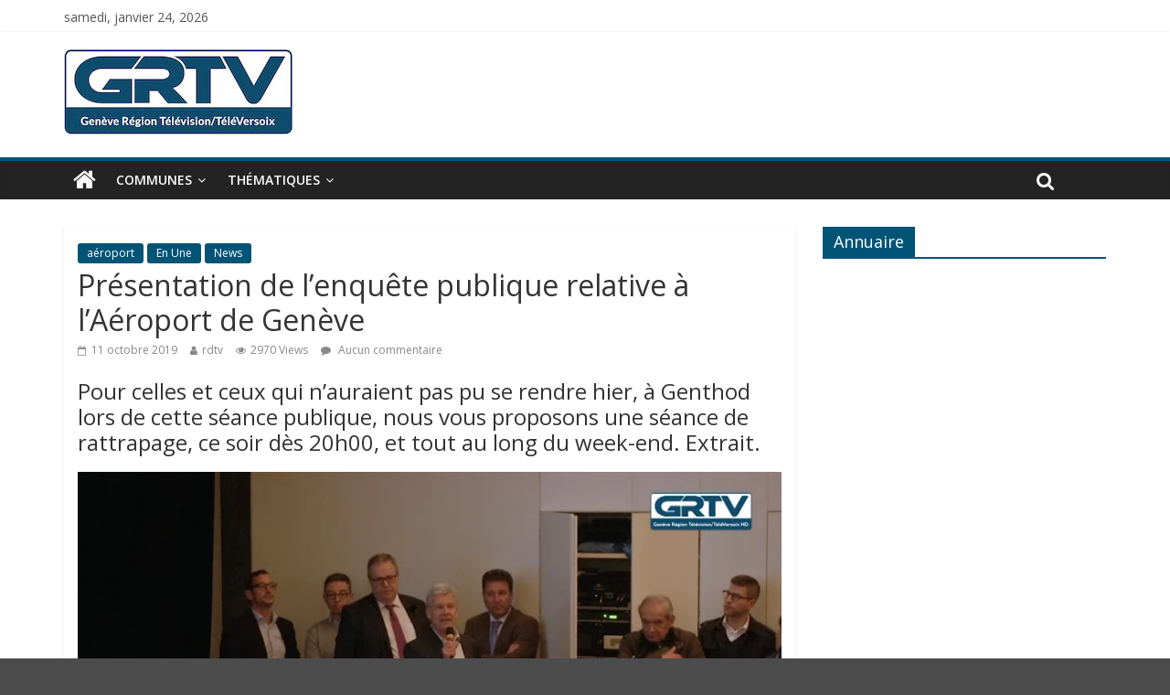

--- FILE ---
content_type: text/html; charset=UTF-8
request_url: https://rivedroite.grtv.news/presentation-de-lenquete-publique-relative-a-laeroport-de-geneve/
body_size: 10356
content:


<!DOCTYPE html>
<html lang="fr-FR">
<head>
	<meta charset="UTF-8" />
	<meta name="viewport" content="width=device-width, initial-scale=1">
	<link rel="profile" href="https://gmpg.org/xfn/11" />
	<link rel="pingback" href="https://rivedroite.grtv.news/xmlrpc.php" />
	<title>Présentation de l&#8217;enquête publique relative à l&#8217;Aéroport de Genève &#8211; TéléVersoix</title>
<script type="text/javascript"> var jbp_elements_ajax_url = "https://rivedroite.grtv.news/?ajax-request=jbp_elements";</script><link rel='dns-prefetch' href='//fonts.googleapis.com' />
<link rel='dns-prefetch' href='//s.w.org' />
<link rel="alternate" type="application/rss+xml" title="TéléVersoix &raquo; Flux" href="https://rivedroite.grtv.news/feed/" />
<link rel="alternate" type="application/rss+xml" title="TéléVersoix &raquo; Flux des commentaires" href="https://rivedroite.grtv.news/comments/feed/" />
<link rel="alternate" type="application/rss+xml" title="TéléVersoix &raquo; Présentation de l&#8217;enquête publique relative à l&#8217;Aéroport de Genève Flux des commentaires" href="https://rivedroite.grtv.news/presentation-de-lenquete-publique-relative-a-laeroport-de-geneve/feed/" />
		<script type="text/javascript">
			window._wpemojiSettings = {"baseUrl":"https:\/\/s.w.org\/images\/core\/emoji\/12.0.0-1\/72x72\/","ext":".png","svgUrl":"https:\/\/s.w.org\/images\/core\/emoji\/12.0.0-1\/svg\/","svgExt":".svg","source":{"concatemoji":"https:\/\/rivedroite.grtv.news\/wp-includes\/js\/wp-emoji-release.min.js?ver=5.3.20"}};
			!function(e,a,t){var n,r,o,i=a.createElement("canvas"),p=i.getContext&&i.getContext("2d");function s(e,t){var a=String.fromCharCode;p.clearRect(0,0,i.width,i.height),p.fillText(a.apply(this,e),0,0);e=i.toDataURL();return p.clearRect(0,0,i.width,i.height),p.fillText(a.apply(this,t),0,0),e===i.toDataURL()}function c(e){var t=a.createElement("script");t.src=e,t.defer=t.type="text/javascript",a.getElementsByTagName("head")[0].appendChild(t)}for(o=Array("flag","emoji"),t.supports={everything:!0,everythingExceptFlag:!0},r=0;r<o.length;r++)t.supports[o[r]]=function(e){if(!p||!p.fillText)return!1;switch(p.textBaseline="top",p.font="600 32px Arial",e){case"flag":return s([127987,65039,8205,9895,65039],[127987,65039,8203,9895,65039])?!1:!s([55356,56826,55356,56819],[55356,56826,8203,55356,56819])&&!s([55356,57332,56128,56423,56128,56418,56128,56421,56128,56430,56128,56423,56128,56447],[55356,57332,8203,56128,56423,8203,56128,56418,8203,56128,56421,8203,56128,56430,8203,56128,56423,8203,56128,56447]);case"emoji":return!s([55357,56424,55356,57342,8205,55358,56605,8205,55357,56424,55356,57340],[55357,56424,55356,57342,8203,55358,56605,8203,55357,56424,55356,57340])}return!1}(o[r]),t.supports.everything=t.supports.everything&&t.supports[o[r]],"flag"!==o[r]&&(t.supports.everythingExceptFlag=t.supports.everythingExceptFlag&&t.supports[o[r]]);t.supports.everythingExceptFlag=t.supports.everythingExceptFlag&&!t.supports.flag,t.DOMReady=!1,t.readyCallback=function(){t.DOMReady=!0},t.supports.everything||(n=function(){t.readyCallback()},a.addEventListener?(a.addEventListener("DOMContentLoaded",n,!1),e.addEventListener("load",n,!1)):(e.attachEvent("onload",n),a.attachEvent("onreadystatechange",function(){"complete"===a.readyState&&t.readyCallback()})),(n=t.source||{}).concatemoji?c(n.concatemoji):n.wpemoji&&n.twemoji&&(c(n.twemoji),c(n.wpemoji)))}(window,document,window._wpemojiSettings);
		</script>
		<style type="text/css">
img.wp-smiley,
img.emoji {
	display: inline !important;
	border: none !important;
	box-shadow: none !important;
	height: 1em !important;
	width: 1em !important;
	margin: 0 .07em !important;
	vertical-align: -0.1em !important;
	background: none !important;
	padding: 0 !important;
}
</style>
	<link rel='stylesheet' id='wp-block-library-css'  href='https://rivedroite.grtv.news/wp-includes/css/dist/block-library/style.min.css?ver=5.3.20' type='text/css' media='all' />
<link rel='stylesheet' id='wpa-css-css'  href='https://rivedroite.grtv.news/wp-content/plugins/honeypot/includes/css/wpa.css?ver=2.0.1' type='text/css' media='all' />
<link rel='stylesheet' id='font-awesome-css'  href='https://rivedroite.grtv.news/wp-content/plugins/elementor/assets/lib/font-awesome/css/font-awesome.min.css?ver=4.7.0' type='text/css' media='all' />
<link rel='stylesheet' id='jblog-icon-css'  href='https://rivedroite.grtv.news/wp-content/plugins/jblog-elements/assets/fonts/jblog-icon/jblog-icon.min.css?ver=1.1.1' type='text/css' media='all' />
<link rel='stylesheet' id='owl-carousel-css'  href='https://rivedroite.grtv.news/wp-content/plugins/jblog-elements/assets/css/lib/owl.carousel.css?ver=1.1.1' type='text/css' media='all' />
<link rel='stylesheet' id='jblog-elements-main-css'  href='https://rivedroite.grtv.news/wp-content/plugins/jblog-elements/assets/css/main.min.css?ver=1.1.1' type='text/css' media='all' />
<link rel='stylesheet' id='SFSImainCss-css'  href='https://rivedroite.grtv.news/wp-content/plugins/ultimate-social-media-icons/css/sfsi-style.css?ver=5.3.20' type='text/css' media='all' />
<link rel='stylesheet' id='colormag_style-css'  href='https://rivedroite.grtv.news/wp-content/themes/colormag-pro/style.css?ver=5.3.20' type='text/css' media='all' />
<link rel='stylesheet' id='colormag_googlefonts-css'  href='//fonts.googleapis.com/css?family=Open+Sans%3A400%2C600&#038;ver=5.3.20' type='text/css' media='all' />
<link rel='stylesheet' id='colormag-fontawesome-css'  href='https://rivedroite.grtv.news/wp-content/themes/colormag-pro/fontawesome/css/font-awesome.min.css?ver=4.7.0' type='text/css' media='all' />
<link rel='stylesheet' id='wp-members-css'  href='https://rivedroite.grtv.news/wp-content/plugins/wp-members/css/generic-no-float.css?ver=3.2.9.3' type='text/css' media='all' />
<link rel='stylesheet' id='addtoany-css'  href='https://rivedroite.grtv.news/wp-content/plugins/add-to-any/addtoany.min.css?ver=1.15' type='text/css' media='all' />
<script>if (document.location.protocol != "https:") {document.location = document.URL.replace(/^http:/i, "https:");}</script><script type='text/javascript' src='https://rivedroite.grtv.news/wp-includes/js/jquery/jquery.js?ver=1.12.4-wp'></script>
<script type='text/javascript' src='https://rivedroite.grtv.news/wp-includes/js/jquery/jquery-migrate.min.js?ver=1.4.1'></script>
<script type='text/javascript' src='https://rivedroite.grtv.news/wp-content/plugins/add-to-any/addtoany.min.js?ver=1.1'></script>
<!--[if lte IE 8]>
<script type='text/javascript' src='https://rivedroite.grtv.news/wp-content/themes/colormag-pro/js/html5shiv.min.js?ver=5.3.20'></script>
<![endif]-->
<script type='text/javascript'>
/* <![CDATA[ */
var colormag_script_vars = {"no_more_posts":"No more post"};
/* ]]> */
</script>
<script type='text/javascript' src='https://rivedroite.grtv.news/wp-content/themes/colormag-pro/js/loadmore.min.js?ver=5.3.20'></script>
<link rel='https://api.w.org/' href='https://rivedroite.grtv.news/wp-json/' />
<link rel="EditURI" type="application/rsd+xml" title="RSD" href="https://rivedroite.grtv.news/xmlrpc.php?rsd" />
<link rel="wlwmanifest" type="application/wlwmanifest+xml" href="https://rivedroite.grtv.news/wp-includes/wlwmanifest.xml" /> 
<link rel='prev' title='ZMF &#8211; SLane' href='https://rivedroite.grtv.news/zmf-slane/' />
<link rel='next' title='Accident mortel d&#8217;un automobiliste à Genthod' href='https://rivedroite.grtv.news/accident-mortel-dun-automobiliste-a-genthod/' />
<meta name="generator" content="WordPress 5.3.20" />
<link rel="canonical" href="https://rivedroite.grtv.news/presentation-de-lenquete-publique-relative-a-laeroport-de-geneve/" />
<link rel='shortlink' href='https://rivedroite.grtv.news/?p=29525' />
<link rel="alternate" type="application/json+oembed" href="https://rivedroite.grtv.news/wp-json/oembed/1.0/embed?url=https%3A%2F%2Frivedroite.grtv.news%2Fpresentation-de-lenquete-publique-relative-a-laeroport-de-geneve%2F" />
<link rel="alternate" type="text/xml+oembed" href="https://rivedroite.grtv.news/wp-json/oembed/1.0/embed?url=https%3A%2F%2Frivedroite.grtv.news%2Fpresentation-de-lenquete-publique-relative-a-laeroport-de-geneve%2F&#038;format=xml" />

<script data-cfasync="false">
window.a2a_config=window.a2a_config||{};a2a_config.callbacks=[];a2a_config.overlays=[];a2a_config.templates={};a2a_localize = {
	Share: "Partager",
	Save: "Enregistrer",
	Subscribe: "S'abonner",
	Email: "Email",
	Bookmark: "Signet",
	ShowAll: "Montrer tout",
	ShowLess: "Montrer moins",
	FindServices: "Trouver des service(s)",
	FindAnyServiceToAddTo: "Trouver instantan&eacute;ment des services &agrave; ajouter &agrave;",
	PoweredBy: "Propuls&eacute; par",
	ShareViaEmail: "Share via email",
	SubscribeViaEmail: "Subscribe via email",
	BookmarkInYourBrowser: "Ajouter un signet dans votre fureteur",
	BookmarkInstructions: "Press Ctrl+D or \u2318+D to bookmark this page",
	AddToYourFavorites: "Ajouter &agrave; vos favoris",
	SendFromWebOrProgram: "Send from any email address or email program",
	EmailProgram: "Email program",
	More: "More&#8230;",
	ThanksForSharing: "Thanks for sharing!",
	ThanksForFollowing: "Thanks for following!"
};

(function(d,s,a,b){a=d.createElement(s);b=d.getElementsByTagName(s)[0];a.async=1;a.src="https://static.addtoany.com/menu/page.js";b.parentNode.insertBefore(a,b);})(document,"script");
</script>
<meta name="[base64]" content="Ph0pFmFE4ss0xB27lRgk"/><meta name="viewport" content="width=device-width, initial-scale=1"><meta property="og:image:secure_url" content="https://rivedroite.grtv.news/wp-content/uploads/2019/10/Capture-d’écran-2019-10-11-à-19.56.29.png" data-id="sfsi"><meta property="og:image:type" content="" data-id="sfsi" /><meta property="og:image:width" content="1254" data-id="sfsi" /><meta property="og:image:height" content="706" data-id="sfsi" /><meta property="og:url" content="https://rivedroite.grtv.news/presentation-de-lenquete-publique-relative-a-laeroport-de-geneve/" data-id="sfsi" /><meta property="og:description" content="
Pour celles et ceux qui n'auraient pas pu se rendre hier, à Genthod lors de cette séance publique, nous vous proposons une séance de rattrapage, ce soir dès 20h00, et tout au long du week-end. Extrait.




https://vimeo.com/365834236

" data-id="sfsi" /><meta property="og:title" content="Présentation de l&#8217;enquête publique relative à l&#8217;Aéroport de Genève" data-id="sfsi" /><style type="text/css">.recentcomments a{display:inline !important;padding:0 !important;margin:0 !important;}</style><style type="text/css" id="custom-background-css">
body.custom-background { background-color: #4c4c4c; background-image: url("https://rivedroite.grtv.news/wp-content/uploads/2019/09/06.jpg"); background-position: left top; background-size: cover; background-repeat: no-repeat; background-attachment: fixed; }
</style>
	<link rel="icon" href="https://rivedroite.grtv.news/wp-content/uploads/2019/09/GRTV-tout-nu-copie-1-150x39.png" sizes="32x32" />
<link rel="icon" href="https://rivedroite.grtv.news/wp-content/uploads/2019/09/GRTV-tout-nu-copie-1.png" sizes="192x192" />
<link rel="apple-touch-icon-precomposed" href="https://rivedroite.grtv.news/wp-content/uploads/2019/09/GRTV-tout-nu-copie-1.png" />
<meta name="msapplication-TileImage" content="https://rivedroite.grtv.news/wp-content/uploads/2019/09/GRTV-tout-nu-copie-1.png" />
<style id="jeg_dynamic_css" type="text/css" data-type="jeg_custom-css"></style><!-- TéléVersoix Internal Styles -->		<style type="text/css"> .colormag-button,blockquote,button,input[type=reset],input[type=button],
		input[type=submit]{background-color:#025477}
		a,#masthead .main-small-navigation li:hover > .sub-toggle i,
		#masthead .main-small-navigation li.current-page-ancestor > .sub-toggle i,
		#masthead .main-small-navigation li.current-menu-ancestor > .sub-toggle i,
		#masthead .main-small-navigation li.current-page-item > .sub-toggle i,
		#masthead .main-small-navigation li.current-menu-item > .sub-toggle i,
		#masthead.colormag-header-classic #site-navigation .fa.search-top:hover,
		#masthead.colormag-header-classic #site-navigation.main-small-navigation .random-post a:hover .fa-random,
		#masthead.colormag-header-classic #site-navigation.main-navigation .random-post a:hover .fa-random,
		#masthead.colormag-header-classic .breaking-news .newsticker a:hover{color:#025477}
		#site-navigation{border-top:4px solid #025477}
		.home-icon.front_page_on,.main-navigation a:hover,.main-navigation ul li ul li a:hover,
		.main-navigation ul li ul li:hover>a,
		.main-navigation ul li.current-menu-ancestor>a,
		.main-navigation ul li.current-menu-item ul li a:hover,
		.main-navigation ul li.current-menu-item>a,
		.main-navigation ul li.current_page_ancestor>a,.main-navigation ul li.current_page_item>a,
		.main-navigation ul li:hover>a,.main-small-navigation li a:hover,.site-header .menu-toggle:hover,
		#masthead.colormag-header-classic .main-navigation ul ul.sub-menu li:hover > a,
		#masthead.colormag-header-classic .main-navigation ul ul.sub-menu li.current-menu-ancestor > a,
		#masthead.colormag-header-classic .main-navigation ul ul.sub-menu li.current-menu-item > a,
		#masthead.colormag-header-clean #site-navigation .menu-toggle:hover,
		#masthead.colormag-header-clean #site-navigation.main-small-navigation .menu-toggle,
		#masthead.colormag-header-classic #site-navigation.main-small-navigation .menu-toggle,
		#masthead .main-small-navigation li:hover > a, #masthead .main-small-navigation li.current-page-ancestor > a,
		#masthead .main-small-navigation li.current-menu-ancestor > a, #masthead .main-small-navigation li.current-page-item > a,
		#masthead .main-small-navigation li.current-menu-item > a,
		#masthead.colormag-header-classic #site-navigation .menu-toggle:hover,
		.main-navigation ul li.focus > a,
        #masthead.colormag-header-classic .main-navigation ul ul.sub-menu li.focus > a { background-color:#025477}
		#masthead.colormag-header-classic .main-navigation ul ul.sub-menu li:hover,
		#masthead.colormag-header-classic .main-navigation ul ul.sub-menu li.current-menu-ancestor,
		#masthead.colormag-header-classic .main-navigation ul ul.sub-menu li.current-menu-item,
		#masthead.colormag-header-classic #site-navigation .menu-toggle:hover,
		#masthead.colormag-header-classic #site-navigation.main-small-navigation .menu-toggle,

		#masthead.colormag-header-classic .main-navigation ul > li:hover > a,
        #masthead.colormag-header-classic .main-navigation ul > li.current-menu-item > a,
        #masthead.colormag-header-classic .main-navigation ul > li.current-menu-ancestor > a,
        #masthead.colormag-header-classic .main-navigation ul li.focus > a { border-color:#025477}
		.main-small-navigation .current-menu-item>a,.main-small-navigation .current_page_item>a,
		#masthead.colormag-header-clean .main-small-navigation li:hover > a,
		#masthead.colormag-header-clean .main-small-navigation li.current-page-ancestor > a,
		#masthead.colormag-header-clean .main-small-navigation li.current-menu-ancestor > a,
		#masthead.colormag-header-clean .main-small-navigation li.current-page-item > a,
		#masthead.colormag-header-clean .main-small-navigation li.current-menu-item > a { background:#025477}
		#main .breaking-news-latest,.fa.search-top:hover{background-color:#025477}
		.byline a:hover,.comments a:hover,.edit-link a:hover,.posted-on a:hover,
		.social-links i.fa:hover,.tag-links a:hover,
		#masthead.colormag-header-clean .social-links li:hover i.fa,
		#masthead.colormag-header-classic .social-links li:hover i.fa,
		#masthead.colormag-header-clean .breaking-news .newsticker a:hover{color:#025477}
		.widget_featured_posts .article-content .above-entry-meta .cat-links a,
		.widget_call_to_action .btn--primary,.colormag-footer--classic .footer-widgets-area .widget-title span::before,
		.colormag-footer--classic-bordered .footer-widgets-area .widget-title span::before{background-color:#025477}
		.widget_featured_posts .article-content .entry-title a:hover{color:#025477}
		.widget_featured_posts .widget-title{border-bottom:2px solid #025477}
		.widget_featured_posts .widget-title span,
		.widget_featured_slider .slide-content .above-entry-meta .cat-links a{background-color:#025477}
		.widget_featured_slider .slide-content .below-entry-meta .byline a:hover,
		.widget_featured_slider .slide-content .below-entry-meta .comments a:hover,
		.widget_featured_slider .slide-content .below-entry-meta .posted-on a:hover,
		.widget_featured_slider .slide-content .entry-title a:hover{color:#025477}
		.widget_highlighted_posts .article-content .above-entry-meta .cat-links a{background-color:#025477}
		.widget_block_picture_news.widget_featured_posts .article-content .entry-title a:hover,
		.widget_highlighted_posts .article-content .below-entry-meta .byline a:hover,
		.widget_highlighted_posts .article-content .below-entry-meta .comments a:hover,
		.widget_highlighted_posts .article-content .below-entry-meta .posted-on a:hover,
		.widget_highlighted_posts .article-content .entry-title a:hover{color:#025477}
		.category-slide-next,.category-slide-prev,.slide-next,
		.slide-prev,.tabbed-widget ul li{background-color:#025477}
		i.fa-arrow-up, i.fa-arrow-down{color:#025477}
		#secondary .widget-title{border-bottom:2px solid #025477}
		#content .wp-pagenavi .current,#content .wp-pagenavi a:hover,
		#secondary .widget-title span{background-color:#025477}
		#site-title a{color:#025477}
		.page-header .page-title{border-bottom:2px solid #025477}
		#content .post .article-content .above-entry-meta .cat-links a,
		.page-header .page-title span{background-color:#025477}
		#content .post .article-content .entry-title a:hover,.entry-meta .byline i,
		.entry-meta .cat-links i,.entry-meta a,.post .entry-title a:hover,.search .entry-title a:hover{color:#025477}
		.entry-meta .post-format i{background-color:#025477}
		.entry-meta .comments-link a:hover,.entry-meta .edit-link a:hover,.entry-meta .posted-on a:hover,
		.entry-meta .tag-links a:hover,.single #content .tags a:hover{color:#025477}
		.format-link .entry-content a,.more-link{background-color:#025477}
		.count,.next a:hover,.previous a:hover,.related-posts-main-title .fa,
		.single-related-posts .article-content .entry-title a:hover{color:#025477}
		.pagination a span:hover{color:#025477;border-color:#025477}
		.pagination span{background-color:#025477}
		#content .comments-area a.comment-edit-link:hover,#content .comments-area a.comment-permalink:hover,
		#content .comments-area article header cite a:hover,.comments-area .comment-author-link a:hover{color:#025477}
		.comments-area .comment-author-link span{background-color:#025477}
		.comment .comment-reply-link:hover,.nav-next a,.nav-previous a{color:#025477}
		.footer-widgets-area .widget-title{border-bottom:2px solid #025477}
		.footer-widgets-area .widget-title span{background-color:#025477}
		#colophon .footer-menu ul li a:hover,.footer-widgets-area a:hover,a#scroll-up i{color:#025477}
		.advertisement_above_footer .widget-title{border-bottom:2px solid #025477}
		.advertisement_above_footer .widget-title span{background-color:#025477}
		.sub-toggle{background:#025477}
		.main-small-navigation li.current-menu-item > .sub-toggle i {color:#025477}
		.error{background:#025477}
		.num-404{color:#025477}
		#primary .widget-title{border-bottom: 2px solid #025477}
		#primary .widget-title span{background-color:#025477}
		.related-posts-wrapper-flyout .entry-title a:hover{color:#025477} #site-title a { color: #1f659e; } #colophon .tg-upper-footer-widgets .widget { background-color: #2c2e34; }#colophon { background-position: center center; }#colophon { background-size: auto; }#colophon { background-attachment: scroll; }#colophon { background-repeat: repeat; }</style>
		<!-- TéléVersoix Elementor Internal Styles -->			<style type="text/css">.elementor .tg-module-wrapper .module-title span,.elementor .tg-module-wrapper .tg-post-category,.elementor .tg-module-wrapper.tg-module-block.tg-module-block--style-5 .tg_module_block .read-more,.elementor .tg-module-wrapper.tg-module-block.tg-module-block--style-10 .tg_module_block.tg_module_block--list-small:before{background-color:#025477}.elementor .tg-module-wrapper .tg-module-meta .tg-module-comments a:hover,.elementor .tg-module-wrapper .tg-module-meta .tg-post-auther-name a:hover,.elementor .tg-module-wrapper .tg-module-meta .tg-post-date a:hover,.elementor .tg-module-wrapper .tg-module-title:hover a,.elementor .tg-module-wrapper.tg-module-block.tg-module-block--style-7 .tg_module_block--white .tg-module-comments a:hover,.elementor .tg-module-wrapper.tg-module-block.tg-module-block--style-7 .tg_module_block--white .tg-post-auther-name a:hover,.elementor .tg-module-wrapper.tg-module-block.tg-module-block--style-7 .tg_module_block--white .tg-post-date a:hover,.elementor .tg-module-wrapper.tg-module-grid .tg_module_grid .tg-module-info .tg-module-meta a:hover,.elementor .tg-module-wrapper.tg-module-block.tg-module-block--style-7 .tg_module_block--white .tg-module-title a:hover,.elementor .tg-trending-news .trending-news-wrapper a:hover,.elementor .tg-trending-news .swiper-controls .swiper-button-next:hover, .elementor .tg-trending-news .swiper-controls .swiper-button-prev:hover,.elementor .tg-module-wrapper.tg-module-block.tg-module-block--style-10 .tg_module_block--white .tg-module-title a:hover,.elementor .tg-module-wrapper.tg-module-block.tg-module-block--style-10 .tg_module_block--white .tg-post-auther-name a:hover, .elementor .tg-module-wrapper.tg-module-block.tg-module-block--style-10 .tg_module_block--white .tg-post-date a:hover, .elementor .tg-module-wrapper.tg-module-block.tg-module-block--style-10 .tg_module_block--white .tg-module-comments a:hover{color:#025477}.elementor .tg-trending-news .swiper-controls .swiper-button-next:hover, .elementor .tg-trending-news .swiper-controls .swiper-button-prev:hover{border-color: #025477}</style>
			</head>

<body data-rsssl=1 class="post-template-default single single-post postid-29525 single-format-standard custom-background wp-custom-logo  wide elementor-default">




<div id="page" class="hfeed site">

	
	
	<header id="masthead" class="site-header clearfix ">
		<div id="header-text-nav-container" class="clearfix">

			
							<div class="news-bar">
				<div class="inner-wrap clearfix">
					
		<div class="date-in-header">
			samedi, janvier 24, 2026		</div>

		
					
									</div>
			</div>
		
				
				
		<div class="inner-wrap">

			<div id="header-text-nav-wrap" class="clearfix">
				<div id="header-left-section">
											<div id="header-logo-image">
							
							<a href="https://rivedroite.grtv.news/" class="custom-logo-link" rel="home"><img width="250" height="93" src="https://rivedroite.grtv.news/wp-content/uploads/2019/09/cropped-GRTV-2.jpg" class="custom-logo" alt="TéléVersoix" /></a>						</div><!-- #header-logo-image -->
											<div id="header-text" class="screen-reader-text">
													<h3 id="site-title">
								<a href="https://rivedroite.grtv.news/" title="TéléVersoix" rel="home">TéléVersoix</a>
							</h3>
						
						<!-- #site-description -->
					</div><!-- #header-text -->
				</div><!-- #header-left-section -->
				<div id="header-right-section">
									</div><!-- #header-right-section -->

			</div><!-- #header-text-nav-wrap -->

		</div><!-- .inner-wrap -->

		
				
				
					<nav id="site-navigation" class="main-navigation clearfix">
				<div class="inner-wrap clearfix">
											<div class="home-icon">
							<a href="https://rivedroite.grtv.news/" title="TéléVersoix"><i class="fa fa-home"></i></a>
						</div>
											<h4 class="menu-toggle"></h4>
					<div class="menu-primary-container"><ul id="menu-msw-primary-menu-creative-agency" class="menu"><li id="menu-item-28831" class="menu-item menu-item-type-post_type menu-item-object-page menu-item-home menu-item-has-children menu-item-28831"><a href="https://rivedroite.grtv.news/">Communes</a>
<ul class="sub-menu">
	<li id="menu-item-29229" class="menu-item menu-item-type-taxonomy menu-item-object-category menu-item-29229 menu-item-category-18"><a href="https://rivedroite.grtv.news/category/bellevue/">Bellevue</a></li>
	<li id="menu-item-29230" class="menu-item menu-item-type-taxonomy menu-item-object-category menu-item-29230 menu-item-category-32"><a href="https://rivedroite.grtv.news/category/collex-bossy/">Collex-Bossy</a></li>
	<li id="menu-item-29232" class="menu-item menu-item-type-taxonomy menu-item-object-category menu-item-29232 menu-item-category-107"><a href="https://rivedroite.grtv.news/category/genthod/">Genthod</a></li>
	<li id="menu-item-29231" class="menu-item menu-item-type-taxonomy menu-item-object-category menu-item-29231 menu-item-category-161"><a href="https://rivedroite.grtv.news/category/pregny-chambesy/">Pregny-Chambésy</a></li>
	<li id="menu-item-29233" class="menu-item menu-item-type-taxonomy menu-item-object-category menu-item-29233 menu-item-category-201"><a href="https://rivedroite.grtv.news/category/versoix/">Versoix</a></li>
</ul>
</li>
<li id="menu-item-28829" class="menu-item menu-item-type-post_type menu-item-object-page menu-item-has-children menu-item-28829"><a href="https://rivedroite.grtv.news/services/">Thématiques</a>
<ul class="sub-menu">
	<li id="menu-item-29153" class="menu-item menu-item-type-taxonomy menu-item-object-category menu-item-29153 menu-item-category-89"><a href="https://rivedroite.grtv.news/category/fc-versoix/">FC Versoix</a></li>
	<li id="menu-item-29581" class="menu-item menu-item-type-taxonomy menu-item-object-category menu-item-29581 menu-item-category-196"><a href="https://rivedroite.grtv.news/category/travaux/">Travaux</a></li>
</ul>
</li>
</ul></div>																<i class="fa fa-search search-top"></i>
						<div class="search-form-top">
							<form action="https://rivedroite.grtv.news/" class="search-form searchform clearfix" method="get">
	<div class="search-wrap">
		<input type="text" placeholder="Recherche" class="s field" name="s">
		<button class="search-icon" type="submit"></button>
	</div>
</form><!-- .searchform -->
						</div>
									</div>
			</nav>
		
		
			
		</div><!-- #header-text-nav-container -->

		
	</header>

		
	<div id="main" class="clearfix">
		
		
		<div class="inner-wrap clearfix">
			

<div id="primary">
	<div id="content" class="clearfix">

		
			
<article id="post-29525" class="post-29525 post type-post status-publish format-standard has-post-thumbnail hentry category-aeroport category-en-une category-news">
	
	
	
	
		
	
	<div class="article-content clearfix">

		
		<div class="above-entry-meta"><span class="cat-links"><a href="https://rivedroite.grtv.news/category/aeroport/"  rel="category tag">aéroport</a>&nbsp;<a href="https://rivedroite.grtv.news/category/en-une/"  rel="category tag">En Une</a>&nbsp;<a href="https://rivedroite.grtv.news/category/news/"  rel="category tag">News</a>&nbsp;</span></div>
			<header class="entry-header">
				<h1 class="entry-title">
					Présentation de l&#8217;enquête publique relative à l&#8217;Aéroport de Genève				</h1>
			</header>

			<div class="below-entry-meta">
			<span class="posted-on"><a href="https://rivedroite.grtv.news/presentation-de-lenquete-publique-relative-a-laeroport-de-geneve/" title="19 h 58 min" rel="bookmark"><i class="fa fa-calendar-o"></i> <time class="entry-date published" datetime="2019-10-11T19:58:34+02:00">11 octobre 2019</time><time class="updated" datetime="2019-10-11T20:50:46+02:00">11 octobre 2019</time></a></span>
			<span class="byline"><span class="author vcard" itemprop="name"><i class="fa fa-user"></i><a class="url fn n" href="https://rivedroite.grtv.news/author/rdtv/" title="rdtv">rdtv</a></span></span>

			<span class="post-views"><i class="fa fa-eye"></i><span class="total-views">2970 Views</span></span>
						<span class="comments"><a href="https://rivedroite.grtv.news/presentation-de-lenquete-publique-relative-a-laeroport-de-geneve/#respond"><i class="fa fa-comment"></i> Aucun commentaire</a></span>
			</div>
		<div class="entry-content clearfix">
			
<h4>Pour celles et ceux qui n&#8217;auraient pas pu se rendre hier, à Genthod lors de cette séance publique, nous vous proposons une séance de rattrapage, ce soir dès 20h00, et tout au long du week-end. Extrait.</h4>



<figure class="wp-block-embed-vimeo wp-block-embed is-type-video is-provider-vimeo wp-embed-aspect-16-9 wp-has-aspect-ratio"><div class="wp-block-embed__wrapper">
<div class="fitvids-video"><iframe src="https://player.vimeo.com/video/365834236?dnt=1&amp;app_id=122963" width="800" height="450" frameborder="0" allow="autoplay; fullscreen" allowfullscreen></iframe></div>
</div></figure>
<div class="addtoany_share_save_container addtoany_content addtoany_content_bottom"><div class="a2a_kit a2a_kit_size_32 addtoany_list" data-a2a-url="https://rivedroite.grtv.news/presentation-de-lenquete-publique-relative-a-laeroport-de-geneve/" data-a2a-title="Présentation de l’enquête publique relative à l’Aéroport de Genève"><a class="a2a_button_facebook" href="https://www.addtoany.com/add_to/facebook?linkurl=https%3A%2F%2Frivedroite.grtv.news%2Fpresentation-de-lenquete-publique-relative-a-laeroport-de-geneve%2F&amp;linkname=Pr%C3%A9sentation%20de%20l%E2%80%99enqu%C3%AAte%20publique%20relative%20%C3%A0%20l%E2%80%99A%C3%A9roport%20de%20Gen%C3%A8ve" title="Facebook" rel="nofollow noopener" target="_blank"></a><a class="a2a_button_twitter" href="https://www.addtoany.com/add_to/twitter?linkurl=https%3A%2F%2Frivedroite.grtv.news%2Fpresentation-de-lenquete-publique-relative-a-laeroport-de-geneve%2F&amp;linkname=Pr%C3%A9sentation%20de%20l%E2%80%99enqu%C3%AAte%20publique%20relative%20%C3%A0%20l%E2%80%99A%C3%A9roport%20de%20Gen%C3%A8ve" title="Twitter" rel="nofollow noopener" target="_blank"></a><a class="a2a_button_email" href="https://www.addtoany.com/add_to/email?linkurl=https%3A%2F%2Frivedroite.grtv.news%2Fpresentation-de-lenquete-publique-relative-a-laeroport-de-geneve%2F&amp;linkname=Pr%C3%A9sentation%20de%20l%E2%80%99enqu%C3%AAte%20publique%20relative%20%C3%A0%20l%E2%80%99A%C3%A9roport%20de%20Gen%C3%A8ve" title="Email" rel="nofollow noopener" target="_blank"></a><a class="a2a_dd addtoany_share_save addtoany_share" href="https://www.addtoany.com/share"></a></div></div>		</div>

			</div>

	</article>

		
	</div><!-- #content -->

	
			<ul class="default-wp-page clearfix">
				<li class="previous"><a href="https://rivedroite.grtv.news/zmf-slane/" rel="prev"><span class="meta-nav">&larr;</span> ZMF &#8211; SLane</a></li>
				<li class="next"><a href="https://rivedroite.grtv.news/accident-mortel-dun-automobiliste-a-genthod/" rel="next">Accident mortel d&#8217;un automobiliste à Genthod <span class="meta-nav">&rarr;</span></a></li>
			</ul>
			
		
		
		

	<h4 class="related-posts-main-title">
		<i class="fa fa-thumbs-up"></i><span>Vous pourrez aussi aimer</span>
	</h4>

	<div class="related-posts clearfix">

					<div class="single-related-posts">

									<div class="related-posts-thumbnail">
						<a href="https://rivedroite.grtv.news/travaux-a-versoix-les-reponses-de-letat-2/" title="Travaux à Versoix: Les réponses de l&#8217;Etat">
							<img width="390" height="205" src="https://rivedroite.grtv.news/wp-content/uploads/2019/10/Capture-d’écran-2019-10-12-à-22.55.09-390x205.png" class="attachment-colormag-featured-post-medium size-colormag-featured-post-medium wp-post-image" alt="" />						</a>
					</div>
				
				<div class="article-content">

					<h3 class="entry-title">
						<a href="https://rivedroite.grtv.news/travaux-a-versoix-les-reponses-de-letat-2/" rel="bookmark" title="Travaux à Versoix: Les réponses de l&#8217;Etat">Travaux à Versoix: Les réponses de l&#8217;Etat</a>
					</h3><!--/.post-title-->

					<div class="below-entry-meta">
						<span class="posted-on"><a href="https://rivedroite.grtv.news/travaux-a-versoix-les-reponses-de-letat-2/" title="12 h 30 min" rel="bookmark"><i class="fa fa-calendar-o"></i> <time class="entry-date published" datetime="2019-10-13T12:30:27+02:00">13 octobre 2019</time></a></span>
						<span class="byline"><span class="author vcard"><i class="fa fa-user"></i><a class="url fn n" href="https://rivedroite.grtv.news/author/rdtv/" title="rdtv">rdtv</a></span></span>

						<span class="comments"><i class="fa fa-comment"></i><a href="https://rivedroite.grtv.news/travaux-a-versoix-les-reponses-de-letat-2/#respond">0</a></span>
					</div>

				</div>

			</div><!--/.related-->
					<div class="single-related-posts">

									<div class="related-posts-thumbnail">
						<a href="https://rivedroite.grtv.news/le-maire-de-genthod-reagit-aux-accusations-de-la-cour-des-comptes/" title="Le Maire de Genthod réagit aux accusations de la Cour des Comptes">
							<img width="390" height="205" src="https://rivedroite.grtv.news/wp-content/uploads/2019/10/Capture-d’écran-2019-10-05-à-20.00.28-390x205.png" class="attachment-colormag-featured-post-medium size-colormag-featured-post-medium wp-post-image" alt="" />						</a>
					</div>
				
				<div class="article-content">

					<h3 class="entry-title">
						<a href="https://rivedroite.grtv.news/le-maire-de-genthod-reagit-aux-accusations-de-la-cour-des-comptes/" rel="bookmark" title="Le Maire de Genthod réagit aux accusations de la Cour des Comptes">Le Maire de Genthod réagit aux accusations de la Cour des Comptes</a>
					</h3><!--/.post-title-->

					<div class="below-entry-meta">
						<span class="posted-on"><a href="https://rivedroite.grtv.news/le-maire-de-genthod-reagit-aux-accusations-de-la-cour-des-comptes/" title="20 h 02 min" rel="bookmark"><i class="fa fa-calendar-o"></i> <time class="entry-date published" datetime="2019-10-05T20:02:10+02:00">5 octobre 2019</time></a></span>
						<span class="byline"><span class="author vcard"><i class="fa fa-user"></i><a class="url fn n" href="https://rivedroite.grtv.news/author/rdtv/" title="rdtv">rdtv</a></span></span>

						<span class="comments"><i class="fa fa-comment"></i><a href="https://rivedroite.grtv.news/le-maire-de-genthod-reagit-aux-accusations-de-la-cour-des-comptes/#respond">0</a></span>
					</div>

				</div>

			</div><!--/.related-->
					<div class="single-related-posts">

									<div class="related-posts-thumbnail">
						<a href="https://rivedroite.grtv.news/tension-au-conseil-municipal/" title="Tension au Conseil municipal">
							<img width="390" height="205" src="https://rivedroite.grtv.news/wp-content/uploads/2019/11/Capture-d’écran-2019-11-03-à-08.40.13-390x205.png" class="attachment-colormag-featured-post-medium size-colormag-featured-post-medium wp-post-image" alt="" />						</a>
					</div>
				
				<div class="article-content">

					<h3 class="entry-title">
						<a href="https://rivedroite.grtv.news/tension-au-conseil-municipal/" rel="bookmark" title="Tension au Conseil municipal">Tension au Conseil municipal</a>
					</h3><!--/.post-title-->

					<div class="below-entry-meta">
						<span class="posted-on"><a href="https://rivedroite.grtv.news/tension-au-conseil-municipal/" title="8 h 41 min" rel="bookmark"><i class="fa fa-calendar-o"></i> <time class="entry-date published" datetime="2019-10-22T08:41:45+02:00">22 octobre 2019</time></a></span>
						<span class="byline"><span class="author vcard"><i class="fa fa-user"></i><a class="url fn n" href="https://rivedroite.grtv.news/author/rdtv/" title="rdtv">rdtv</a></span></span>

						<span class="comments"><i class="fa fa-comment"></i><a href="https://rivedroite.grtv.news/tension-au-conseil-municipal/#respond">0</a></span>
					</div>

				</div>

			</div><!--/.related-->
		
	</div><!--/.post-related-->


	
	
<div id="comments" class="comments-area">

	
	
	
		<div id="respond" class="comment-respond">
		<h3 id="reply-title" class="comment-reply-title">Laisser un commentaire <small><a rel="nofollow" id="cancel-comment-reply-link" href="/presentation-de-lenquete-publique-relative-a-laeroport-de-geneve/#respond" style="display:none;">Annuler la réponse</a></small></h3><form action="https://rivedroite.grtv.news/wp-comments-post.php" method="post" id="commentform" class="comment-form" novalidate><p class="comment-notes"><span id="email-notes">Votre adresse de messagerie ne sera pas publiée.</span> Les champs obligatoires sont indiqués avec <span class="required">*</span></p><p class="comment-form-comment"><label for="comment">Commentaire</label> <textarea id="comment" name="comment" cols="45" rows="8" maxlength="65525" required="required"></textarea></p><p class="comment-form-author"><label for="author">Nom <span class="required">*</span></label> <input id="author" name="author" type="text" value="" size="30" maxlength="245" required='required' /></p>
<p class="comment-form-email"><label for="email">Adresse de messagerie <span class="required">*</span></label> <input id="email" name="email" type="email" value="" size="30" maxlength="100" aria-describedby="email-notes" required='required' /></p>
<p class="comment-form-url"><label for="url">Site web</label> <input id="url" name="url" type="url" value="" size="30" maxlength="200" /></p>
<p class="comment-form-cookies-consent"><input id="wp-comment-cookies-consent" name="wp-comment-cookies-consent" type="checkbox" value="yes" /> <label for="wp-comment-cookies-consent">Enregistrer mon nom, mon e-mail et mon site web dans le navigateur pour mon prochain commentaire.</label></p>
<p class="form-submit"><input name="submit" type="submit" id="submit" class="submit" value="Laisser un commentaire" /> <input type='hidden' name='comment_post_ID' value='29525' id='comment_post_ID' />
<input type='hidden' name='comment_parent' id='comment_parent' value='0' />
</p></form>	</div><!-- #respond -->
	
</div><!-- #comments -->
</div><!-- #primary -->


<div id="secondary">
			
		<aside id="text-3" class="widget widget_text clearfix"><h3 class="widget-title"><span>Annuaire</span></h3>			<div class="textwidget"></div>
		</aside>
	</div>



</div><!-- .inner-wrap -->
</div><!-- #main -->




<footer id="colophon" class="clearfix ">
	
	<div class="footer-socket-wrapper clearfix">
		<div class="inner-wrap">
			<div class="footer-socket-area">
				<div class="footer-socket-right-section">
					
					<nav class="footer-menu clearfix">
						<div class="menu-msw-primary-menu-creative-agency-container"><ul id="menu-msw-primary-menu-creative-agency-1" class="menu"><li class="menu-item menu-item-type-post_type menu-item-object-page menu-item-home menu-item-has-children menu-item-28831"><a href="https://rivedroite.grtv.news/">Communes</a></li>
<li class="menu-item menu-item-type-taxonomy menu-item-object-category menu-item-29229 menu-item-category-18"><a href="https://rivedroite.grtv.news/category/bellevue/">Bellevue</a></li>
<li class="menu-item menu-item-type-taxonomy menu-item-object-category menu-item-29230 menu-item-category-32"><a href="https://rivedroite.grtv.news/category/collex-bossy/">Collex-Bossy</a></li>
<li class="menu-item menu-item-type-taxonomy menu-item-object-category menu-item-29232 menu-item-category-107"><a href="https://rivedroite.grtv.news/category/genthod/">Genthod</a></li>
<li class="menu-item menu-item-type-taxonomy menu-item-object-category menu-item-29231 menu-item-category-161"><a href="https://rivedroite.grtv.news/category/pregny-chambesy/">Pregny-Chambésy</a></li>
<li class="menu-item menu-item-type-taxonomy menu-item-object-category menu-item-29233 menu-item-category-201"><a href="https://rivedroite.grtv.news/category/versoix/">Versoix</a></li>
<li class="menu-item menu-item-type-post_type menu-item-object-page menu-item-has-children menu-item-28829"><a href="https://rivedroite.grtv.news/services/">Thématiques</a></li>
<li class="menu-item menu-item-type-taxonomy menu-item-object-category menu-item-29153 menu-item-category-89"><a href="https://rivedroite.grtv.news/category/fc-versoix/">FC Versoix</a></li>
<li class="menu-item menu-item-type-taxonomy menu-item-object-category menu-item-29581 menu-item-category-196"><a href="https://rivedroite.grtv.news/category/travaux/">Travaux</a></li>
</ul></div>					</nav>
				</div>

				<div class="footer-socket-left-section">
					<div class="copyright"></div>				</div>
			</div>

		</div>
	</div>
</footer>

	<a href="#masthead" id="scroll-up"><i class="fa fa-chevron-up"></i></a>



</div><!-- #page -->
<script>
window.addEventListener('sfsi_functions_loaded', function() {
    if (typeof sfsi_responsive_toggle == 'function') {
        sfsi_responsive_toggle(0);

    }
})
</script>

<script>
    window.addEventListener('sfsi_functions_loaded', function() {
        if (typeof sfsi_plugin_version == 'function') {
            sfsi_plugin_version(2.44);
        }
    });

    function sfsi_processfurther(ref) {

        var feed_id = '[base64]';
        var feedtype = 8;

        var email = jQuery(ref).find('input[name="data[Widget][email]"]').val();

        var filter = /^([a-zA-Z0-9_\.\-])+\@(([a-zA-Z0-9\-])+\.)+([a-zA-Z0-9]{2,4})+$/;

        if ((email != "Enter your email") && (filter.test(email))) {
            if (feed_id != "") {

                if (feedtype == "8") {

                    var url = "https://www.specificfeeds.com/widgets/subscribeWidget/" + feed_id + "/" + feedtype;

                    window.open('', "popupwindow", "scrollbars=yes,width=1080,height=760");

                    ref.action = url;

                    ref.target = "popupwindow";

                    return true;

                } else {

                    return false

                }
            }
        } else {

            alert("Please enter email address");

            jQuery(ref).find('input[name="data[Widget][email]"]').focus();

            return false;

        }

    }
</script>

<style type="text/css" aria-selected="true">
    .sfsi_subscribe_Popinner {

        width: 100% !important;

        height: auto !important;

        padding: 18px 0px !important;

        background-color: #ffffff !important;

    }

    .sfsi_subscribe_Popinner form {

        margin: 0 20px !important;

    }

    .sfsi_subscribe_Popinner h5 {

        font-family: Helvetica,Arial,sans-serif !important;

        font-weight: bold !important;

        color: #000000 !important;

        font-size: 16px !important;

        text-align: center !important;

        margin: 0 0 10px !important;

        padding: 0 !important;

    }

    .sfsi_subscription_form_field {

        margin: 5px 0 !important;

        width: 100% !important;

        display: inline-flex;

        display: -webkit-inline-flex;

    }

    .sfsi_subscription_form_field input {

        width: 100% !important;

        padding: 10px 0px !important;

    }

    .sfsi_subscribe_Popinner input[type=email] {

        font-family: Helvetica,Arial,sans-serif !important;

        font-style: normal !important;

        color:  !important;

        font-size: 14px !important;

        text-align: center !important;

    }

    .sfsi_subscribe_Popinner input[type=email]::-webkit-input-placeholder {

        font-family: Helvetica,Arial,sans-serif !important;

        font-style: normal !important;

        color:  !important;

        font-size: 14px !important;

        text-align: center !important;

    }

    .sfsi_subscribe_Popinner input[type=email]:-moz-placeholder {
        /* Firefox 18- */

        font-family: Helvetica,Arial,sans-serif !important;

        font-style: normal !important;

        color:  !important;

        font-size: 14px !important;

        text-align: center !important;

    }

    .sfsi_subscribe_Popinner input[type=email]::-moz-placeholder {
        /* Firefox 19+ */

        font-family: Helvetica,Arial,sans-serif !important;

        font-style: normal !important;

        color:  !important;

        font-size: 14px !important;

        text-align: center !important;

    }

    .sfsi_subscribe_Popinner input[type=email]:-ms-input-placeholder {

        font-family: Helvetica,Arial,sans-serif !important;

        font-style: normal !important;

        color:  !important;

        font-size: 14px !important;

        text-align: center !important;

    }

    .sfsi_subscribe_Popinner input[type=submit] {

        font-family: Helvetica,Arial,sans-serif !important;

        font-weight: bold !important;

        color: #000000 !important;

        font-size: 16px !important;

        text-align: center !important;

        background-color: #dedede !important;

    }
</style>

<script type='text/javascript' src='https://rivedroite.grtv.news/wp-content/plugins/honeypot/includes/js/wpa.js?ver=2.0.1'></script>
<script type='text/javascript'>
wpa_field_info = {"wpa_field_name":"ezjdax9056","wpa_field_value":531989,"wpa_add_test":"no"}
</script>
<script type='text/javascript' src='https://rivedroite.grtv.news/wp-content/plugins/jblog-elements/assets/js/lib/waypoints.js?ver=1.1.1'></script>
<script type='text/javascript' src='https://rivedroite.grtv.news/wp-content/plugins/jblog-elements/assets/js/lib/bgset.js?ver=1.1.1'></script>
<script type='text/javascript' src='https://rivedroite.grtv.news/wp-content/plugins/jblog-elements/assets/js/lib/lazysizes.js?ver=1.1.1'></script>
<script type='text/javascript' src='https://rivedroite.grtv.news/wp-content/plugins/jblog-elements/assets/js/lib/owl.carousel.js?ver=1.1.1'></script>
<script type='text/javascript' src='https://rivedroite.grtv.news/wp-content/plugins/jblog-elements/assets/js/lib/jeg-media.js?ver=1.1.1'></script>
<script type='text/javascript'>
/* <![CDATA[ */
var jbp_elements_option = {"block_prefix":"jbp_block_ajax_","rtl":"0"};
/* ]]> */
</script>
<script type='text/javascript' src='https://rivedroite.grtv.news/wp-content/plugins/jblog-elements/assets/js/script.min.js?ver=1.1.1'></script>
<script type='text/javascript' src='https://rivedroite.grtv.news/wp-includes/js/jquery/ui/core.min.js?ver=1.11.4'></script>
<script type='text/javascript' src='https://rivedroite.grtv.news/wp-content/plugins/ultimate-social-media-icons/js/shuffle/modernizr.custom.min.js?ver=5.3.20'></script>
<script type='text/javascript' src='https://rivedroite.grtv.news/wp-content/plugins/ultimate-social-media-icons/js/shuffle/jquery.shuffle.min.js?ver=5.3.20'></script>
<script type='text/javascript' src='https://rivedroite.grtv.news/wp-content/plugins/ultimate-social-media-icons/js/shuffle/random-shuffle-min.js?ver=5.3.20'></script>
<script type='text/javascript'>
/* <![CDATA[ */
var sfsi_icon_ajax_object = {"ajax_url":"https:\/\/rivedroite.grtv.news\/wp-admin\/admin-ajax.php"};
var sfsi_icon_ajax_object = {"ajax_url":"https:\/\/rivedroite.grtv.news\/wp-admin\/admin-ajax.php","plugin_url":"https:\/\/rivedroite.grtv.news\/wp-content\/plugins\/ultimate-social-media-icons\/"};
/* ]]> */
</script>
<script type='text/javascript' src='https://rivedroite.grtv.news/wp-content/plugins/ultimate-social-media-icons/js/custom.js?ver=5.3.20'></script>
<script type='text/javascript' src='https://rivedroite.grtv.news/wp-includes/js/comment-reply.min.js?ver=5.3.20'></script>
<script type='text/javascript' src='https://rivedroite.grtv.news/wp-content/themes/colormag-pro/js/navigation.min.js?ver=5.3.20'></script>
<script type='text/javascript' src='https://rivedroite.grtv.news/wp-content/themes/colormag-pro/js/fitvids/jquery.fitvids.min.js?ver=1.2.0'></script>
<script type='text/javascript'>
/* <![CDATA[ */
var colormag_load_more = {"tg_nonce":"4820654bd0","ajax_url":"https:\/\/rivedroite.grtv.news\/wp-admin\/admin-ajax.php"};
/* ]]> */
</script>
<script type='text/javascript' src='https://rivedroite.grtv.news/wp-content/themes/colormag-pro/js/colormag-custom.min.js?ver=5.3.20'></script>
<script type='text/javascript' src='https://rivedroite.grtv.news/wp-includes/js/wp-embed.min.js?ver=5.3.20'></script>
</body>
</html>


--- FILE ---
content_type: text/html; charset=UTF-8
request_url: https://player.vimeo.com/video/365834236?dnt=1&app_id=122963
body_size: 6403
content:
<!DOCTYPE html>
<html lang="en">
<head>
  <meta charset="utf-8">
  <meta name="viewport" content="width=device-width,initial-scale=1,user-scalable=yes">
  
  <link rel="canonical" href="https://player.vimeo.com/video/365834236">
  <meta name="googlebot" content="noindex,indexifembedded">
  
  
  <title>BA Aéroport 2_1 on Vimeo</title>
  <style>
      body, html, .player, .fallback {
          overflow: hidden;
          width: 100%;
          height: 100%;
          margin: 0;
          padding: 0;
      }
      .fallback {
          
              background-color: transparent;
          
      }
      .player.loading { opacity: 0; }
      .fallback iframe {
          position: fixed;
          left: 0;
          top: 0;
          width: 100%;
          height: 100%;
      }
  </style>
  <link rel="modulepreload" href="https://f.vimeocdn.com/p/4.46.25/js/player.module.js" crossorigin="anonymous">
  <link rel="modulepreload" href="https://f.vimeocdn.com/p/4.46.25/js/vendor.module.js" crossorigin="anonymous">
  <link rel="preload" href="https://f.vimeocdn.com/p/4.46.25/css/player.css" as="style">
</head>

<body>


<div class="vp-placeholder">
    <style>
        .vp-placeholder,
        .vp-placeholder-thumb,
        .vp-placeholder-thumb::before,
        .vp-placeholder-thumb::after {
            position: absolute;
            top: 0;
            bottom: 0;
            left: 0;
            right: 0;
        }
        .vp-placeholder {
            visibility: hidden;
            width: 100%;
            max-height: 100%;
            height: calc(1080 / 1920 * 100vw);
            max-width: calc(1920 / 1080 * 100vh);
            margin: auto;
        }
        .vp-placeholder-carousel {
            display: none;
            background-color: #000;
            position: absolute;
            left: 0;
            right: 0;
            bottom: -60px;
            height: 60px;
        }
    </style>

    

    
        <style>
            .vp-placeholder-thumb {
                overflow: hidden;
                width: 100%;
                max-height: 100%;
                margin: auto;
            }
            .vp-placeholder-thumb::before,
            .vp-placeholder-thumb::after {
                content: "";
                display: block;
                filter: blur(7px);
                margin: 0;
                background: url(https://i.vimeocdn.com/video/821684357-f11932dbf3b6fbaa923027d9dd1d228da6e3e6bda2f63dc34a4455285ec64b33-d?mw=80&q=85) 50% 50% / contain no-repeat;
            }
            .vp-placeholder-thumb::before {
                 
                margin: -30px;
            }
        </style>
    

    <div class="vp-placeholder-thumb"></div>
    <div class="vp-placeholder-carousel"></div>
    <script>function placeholderInit(t,h,d,s,n,o){var i=t.querySelector(".vp-placeholder"),v=t.querySelector(".vp-placeholder-thumb");if(h){var p=function(){try{return window.self!==window.top}catch(a){return!0}}(),w=200,y=415,r=60;if(!p&&window.innerWidth>=w&&window.innerWidth<y){i.style.bottom=r+"px",i.style.maxHeight="calc(100vh - "+r+"px)",i.style.maxWidth="calc("+n+" / "+o+" * (100vh - "+r+"px))";var f=t.querySelector(".vp-placeholder-carousel");f.style.display="block"}}if(d){var e=new Image;e.onload=function(){var a=n/o,c=e.width/e.height;if(c<=.95*a||c>=1.05*a){var l=i.getBoundingClientRect(),g=l.right-l.left,b=l.bottom-l.top,m=window.innerWidth/g*100,x=window.innerHeight/b*100;v.style.height="calc("+e.height+" / "+e.width+" * "+m+"vw)",v.style.maxWidth="calc("+e.width+" / "+e.height+" * "+x+"vh)"}i.style.visibility="visible"},e.src=s}else i.style.visibility="visible"}
</script>
    <script>placeholderInit(document,  false ,  true , "https://i.vimeocdn.com/video/821684357-f11932dbf3b6fbaa923027d9dd1d228da6e3e6bda2f63dc34a4455285ec64b33-d?mw=80\u0026q=85",  1920 ,  1080 );</script>
</div>

<div id="player" class="player"></div>
<script>window.playerConfig = {"cdn_url":"https://f.vimeocdn.com","vimeo_api_url":"api.vimeo.com","request":{"files":{"dash":{"cdns":{"akfire_interconnect_quic":{"avc_url":"https://vod-adaptive-ak.vimeocdn.com/exp=1769238440~acl=%2Fd4a2b3bb-0ac5-401f-bff0-caf6857c1cd9%2Fpsid%3D6acc7093f7a39b5c7b3a255cf22c45c3e0bbb3e5619579ab07991c7c7da1e465%2F%2A~hmac=c255d2b8699f62b2ebc5e7c855ec4484c2eb5befb81ba805930b5fa31fda829e/d4a2b3bb-0ac5-401f-bff0-caf6857c1cd9/psid=6acc7093f7a39b5c7b3a255cf22c45c3e0bbb3e5619579ab07991c7c7da1e465/v2/playlist/av/primary/playlist.json?omit=av1-hevc\u0026pathsig=8c953e4f~F18cTKWhieS0BepUeg-l5Aj4CUwd_lqZFyKaPUP-8G0\u0026r=dXM%3D\u0026rh=1Mqp9e","origin":"gcs","url":"https://vod-adaptive-ak.vimeocdn.com/exp=1769238440~acl=%2Fd4a2b3bb-0ac5-401f-bff0-caf6857c1cd9%2Fpsid%3D6acc7093f7a39b5c7b3a255cf22c45c3e0bbb3e5619579ab07991c7c7da1e465%2F%2A~hmac=c255d2b8699f62b2ebc5e7c855ec4484c2eb5befb81ba805930b5fa31fda829e/d4a2b3bb-0ac5-401f-bff0-caf6857c1cd9/psid=6acc7093f7a39b5c7b3a255cf22c45c3e0bbb3e5619579ab07991c7c7da1e465/v2/playlist/av/primary/playlist.json?pathsig=8c953e4f~F18cTKWhieS0BepUeg-l5Aj4CUwd_lqZFyKaPUP-8G0\u0026r=dXM%3D\u0026rh=1Mqp9e"},"fastly_skyfire":{"avc_url":"https://skyfire.vimeocdn.com/1769238440-0x87390b0093705dca4c526de736dcea58e62a1493/d4a2b3bb-0ac5-401f-bff0-caf6857c1cd9/psid=6acc7093f7a39b5c7b3a255cf22c45c3e0bbb3e5619579ab07991c7c7da1e465/v2/playlist/av/primary/playlist.json?omit=av1-hevc\u0026pathsig=8c953e4f~F18cTKWhieS0BepUeg-l5Aj4CUwd_lqZFyKaPUP-8G0\u0026r=dXM%3D\u0026rh=1Mqp9e","origin":"gcs","url":"https://skyfire.vimeocdn.com/1769238440-0x87390b0093705dca4c526de736dcea58e62a1493/d4a2b3bb-0ac5-401f-bff0-caf6857c1cd9/psid=6acc7093f7a39b5c7b3a255cf22c45c3e0bbb3e5619579ab07991c7c7da1e465/v2/playlist/av/primary/playlist.json?pathsig=8c953e4f~F18cTKWhieS0BepUeg-l5Aj4CUwd_lqZFyKaPUP-8G0\u0026r=dXM%3D\u0026rh=1Mqp9e"}},"default_cdn":"akfire_interconnect_quic","separate_av":true,"streams":[{"profile":"175","id":"e6c72d5d-d05e-4e09-b731-0de34f40e73b","fps":25,"quality":"1080p"},{"profile":"164","id":"ead459cf-0d6c-4ccd-b342-a6a246d86b43","fps":25,"quality":"360p"},{"profile":"165","id":"fbe94a2a-a38a-4303-8b9d-2542cb4d4ce5","fps":25,"quality":"540p"},{"profile":"174","id":"24974932-3f40-42fb-b36f-be5eaa3cc652","fps":25,"quality":"720p"},{"profile":"139","id":"a9c5a095-ff8a-46d4-97ac-7799e83a9a97","fps":25,"quality":"240p"}],"streams_avc":[{"profile":"139","id":"a9c5a095-ff8a-46d4-97ac-7799e83a9a97","fps":25,"quality":"240p"},{"profile":"175","id":"e6c72d5d-d05e-4e09-b731-0de34f40e73b","fps":25,"quality":"1080p"},{"profile":"164","id":"ead459cf-0d6c-4ccd-b342-a6a246d86b43","fps":25,"quality":"360p"},{"profile":"165","id":"fbe94a2a-a38a-4303-8b9d-2542cb4d4ce5","fps":25,"quality":"540p"},{"profile":"174","id":"24974932-3f40-42fb-b36f-be5eaa3cc652","fps":25,"quality":"720p"}]},"hls":{"cdns":{"akfire_interconnect_quic":{"avc_url":"https://vod-adaptive-ak.vimeocdn.com/exp=1769238440~acl=%2Fd4a2b3bb-0ac5-401f-bff0-caf6857c1cd9%2Fpsid%3D6acc7093f7a39b5c7b3a255cf22c45c3e0bbb3e5619579ab07991c7c7da1e465%2F%2A~hmac=c255d2b8699f62b2ebc5e7c855ec4484c2eb5befb81ba805930b5fa31fda829e/d4a2b3bb-0ac5-401f-bff0-caf6857c1cd9/psid=6acc7093f7a39b5c7b3a255cf22c45c3e0bbb3e5619579ab07991c7c7da1e465/v2/playlist/av/primary/playlist.m3u8?omit=av1-hevc-opus\u0026pathsig=8c953e4f~h1t-_l9jL5wM2eOclFF2bNM4_jRxi8rM_aBBqv_2fx0\u0026r=dXM%3D\u0026rh=1Mqp9e\u0026sf=fmp4","origin":"gcs","url":"https://vod-adaptive-ak.vimeocdn.com/exp=1769238440~acl=%2Fd4a2b3bb-0ac5-401f-bff0-caf6857c1cd9%2Fpsid%3D6acc7093f7a39b5c7b3a255cf22c45c3e0bbb3e5619579ab07991c7c7da1e465%2F%2A~hmac=c255d2b8699f62b2ebc5e7c855ec4484c2eb5befb81ba805930b5fa31fda829e/d4a2b3bb-0ac5-401f-bff0-caf6857c1cd9/psid=6acc7093f7a39b5c7b3a255cf22c45c3e0bbb3e5619579ab07991c7c7da1e465/v2/playlist/av/primary/playlist.m3u8?omit=opus\u0026pathsig=8c953e4f~h1t-_l9jL5wM2eOclFF2bNM4_jRxi8rM_aBBqv_2fx0\u0026r=dXM%3D\u0026rh=1Mqp9e\u0026sf=fmp4"},"fastly_skyfire":{"avc_url":"https://skyfire.vimeocdn.com/1769238440-0x87390b0093705dca4c526de736dcea58e62a1493/d4a2b3bb-0ac5-401f-bff0-caf6857c1cd9/psid=6acc7093f7a39b5c7b3a255cf22c45c3e0bbb3e5619579ab07991c7c7da1e465/v2/playlist/av/primary/playlist.m3u8?omit=av1-hevc-opus\u0026pathsig=8c953e4f~h1t-_l9jL5wM2eOclFF2bNM4_jRxi8rM_aBBqv_2fx0\u0026r=dXM%3D\u0026rh=1Mqp9e\u0026sf=fmp4","origin":"gcs","url":"https://skyfire.vimeocdn.com/1769238440-0x87390b0093705dca4c526de736dcea58e62a1493/d4a2b3bb-0ac5-401f-bff0-caf6857c1cd9/psid=6acc7093f7a39b5c7b3a255cf22c45c3e0bbb3e5619579ab07991c7c7da1e465/v2/playlist/av/primary/playlist.m3u8?omit=opus\u0026pathsig=8c953e4f~h1t-_l9jL5wM2eOclFF2bNM4_jRxi8rM_aBBqv_2fx0\u0026r=dXM%3D\u0026rh=1Mqp9e\u0026sf=fmp4"}},"default_cdn":"akfire_interconnect_quic","separate_av":true}},"file_codecs":{"av1":[],"avc":["a9c5a095-ff8a-46d4-97ac-7799e83a9a97","e6c72d5d-d05e-4e09-b731-0de34f40e73b","ead459cf-0d6c-4ccd-b342-a6a246d86b43","fbe94a2a-a38a-4303-8b9d-2542cb4d4ce5","24974932-3f40-42fb-b36f-be5eaa3cc652"],"hevc":{"dvh1":[],"hdr":[],"sdr":[]}},"lang":"en","referrer":"https://rivedroite.grtv.news/presentation-de-lenquete-publique-relative-a-laeroport-de-geneve/","cookie_domain":".vimeo.com","signature":"a8c0c1537c65a38edbca204990c0b693","timestamp":1769234840,"expires":3600,"thumb_preview":{"url":"https://videoapi-sprites.vimeocdn.com/video-sprites/image/3cca618f-b390-4be4-954e-ea975600bff1.0.jpeg?ClientID=sulu\u0026Expires=1769238440\u0026Signature=20741970761c5810d54e4e0b6cbfa60b8bb81324","height":2880,"width":4260,"frame_height":240,"frame_width":426,"columns":10,"frames":120},"currency":"USD","session":"ddf32a85560d78ab3b94dded5397ccc77fe9bbaa1769234840","cookie":{"volume":1,"quality":null,"hd":0,"captions":null,"transcript":null,"captions_styles":{"color":null,"fontSize":null,"fontFamily":null,"fontOpacity":null,"bgOpacity":null,"windowColor":null,"windowOpacity":null,"bgColor":null,"edgeStyle":null},"audio_language":null,"audio_kind":null,"qoe_survey_vote":0},"build":{"backend":"31e9776","js":"4.46.25"},"urls":{"js":"https://f.vimeocdn.com/p/4.46.25/js/player.js","js_base":"https://f.vimeocdn.com/p/4.46.25/js","js_module":"https://f.vimeocdn.com/p/4.46.25/js/player.module.js","js_vendor_module":"https://f.vimeocdn.com/p/4.46.25/js/vendor.module.js","locales_js":{"de-DE":"https://f.vimeocdn.com/p/4.46.25/js/player.de-DE.js","en":"https://f.vimeocdn.com/p/4.46.25/js/player.js","es":"https://f.vimeocdn.com/p/4.46.25/js/player.es.js","fr-FR":"https://f.vimeocdn.com/p/4.46.25/js/player.fr-FR.js","ja-JP":"https://f.vimeocdn.com/p/4.46.25/js/player.ja-JP.js","ko-KR":"https://f.vimeocdn.com/p/4.46.25/js/player.ko-KR.js","pt-BR":"https://f.vimeocdn.com/p/4.46.25/js/player.pt-BR.js","zh-CN":"https://f.vimeocdn.com/p/4.46.25/js/player.zh-CN.js"},"ambisonics_js":"https://f.vimeocdn.com/p/external/ambisonics.min.js","barebone_js":"https://f.vimeocdn.com/p/4.46.25/js/barebone.js","chromeless_js":"https://f.vimeocdn.com/p/4.46.25/js/chromeless.js","three_js":"https://f.vimeocdn.com/p/external/three.rvimeo.min.js","hive_sdk":"https://f.vimeocdn.com/p/external/hive-sdk.js","hive_interceptor":"https://f.vimeocdn.com/p/external/hive-interceptor.js","proxy":"https://player.vimeo.com/static/proxy.html","css":"https://f.vimeocdn.com/p/4.46.25/css/player.css","chromeless_css":"https://f.vimeocdn.com/p/4.46.25/css/chromeless.css","fresnel":"https://arclight.vimeo.com/add/player-stats","player_telemetry_url":"https://arclight.vimeo.com/player-events","telemetry_base":"https://lensflare.vimeo.com"},"flags":{"plays":1,"dnt":1,"autohide_controls":0,"preload_video":"metadata_on_hover","qoe_survey_forced":0,"ai_widget":0,"ecdn_delta_updates":0,"disable_mms":0,"check_clip_skipping_forward":0},"country":"US","client":{"ip":"3.16.135.157"},"ab_tests":{"cross_origin_texttracks":{"group":"variant","track":false,"data":null}},"atid":"2590844378.1769234840","ai_widget_signature":"ae823cc4e58c83d6b2f648c403e9b72c933144f5d420689ef7186cf266611801_1769238440","config_refresh_url":"https://player.vimeo.com/video/365834236/config/request?atid=2590844378.1769234840\u0026expires=3600\u0026referrer=https%3A%2F%2Frivedroite.grtv.news%2Fpresentation-de-lenquete-publique-relative-a-laeroport-de-geneve%2F\u0026session=ddf32a85560d78ab3b94dded5397ccc77fe9bbaa1769234840\u0026signature=a8c0c1537c65a38edbca204990c0b693\u0026time=1769234840\u0026v=1"},"player_url":"player.vimeo.com","video":{"id":365834236,"title":"BA Aéroport 2_1","width":1920,"height":1080,"duration":218,"url":"","share_url":"https://vimeo.com/365834236","embed_code":"\u003ciframe title=\"vimeo-player\" src=\"https://player.vimeo.com/video/365834236?h=f02ce17b64\" width=\"640\" height=\"360\" frameborder=\"0\" referrerpolicy=\"strict-origin-when-cross-origin\" allow=\"autoplay; fullscreen; picture-in-picture; clipboard-write; encrypted-media; web-share\"   allowfullscreen\u003e\u003c/iframe\u003e","default_to_hd":0,"privacy":"disable","embed_permission":"whitelist","thumbnail_url":"https://i.vimeocdn.com/video/821684357-f11932dbf3b6fbaa923027d9dd1d228da6e3e6bda2f63dc34a4455285ec64b33-d","owner":{"id":1986162,"name":"GRTV/TéléVersoix","img":"https://i.vimeocdn.com/portrait/27094999_60x60?sig=723095c04c0ef263ffcf85fda5f5004d78d08a91c50d888d405578fec203821d\u0026v=1\u0026region=us","img_2x":"https://i.vimeocdn.com/portrait/27094999_60x60?sig=723095c04c0ef263ffcf85fda5f5004d78d08a91c50d888d405578fec203821d\u0026v=1\u0026region=us","url":"https://vimeo.com/user1986162","account_type":"pro"},"spatial":0,"live_event":null,"version":{"current":null,"available":[{"id":83214846,"file_id":1509064168,"is_current":true}]},"unlisted_hash":null,"rating":{"id":6},"fps":25,"bypass_token":"eyJ0eXAiOiJKV1QiLCJhbGciOiJIUzI1NiJ9.eyJjbGlwX2lkIjozNjU4MzQyMzYsImV4cCI6MTc2OTIzODQ4MH0.xQFzxNwSsfK3AxZHfuk3EZfDz8oMMTUCngZD4xABbh0","channel_layout":"stereo","ai":0,"locale":""},"user":{"id":0,"team_id":0,"team_origin_user_id":0,"account_type":"none","liked":0,"watch_later":0,"owner":0,"mod":0,"logged_in":0,"private_mode_enabled":0,"vimeo_api_client_token":"eyJhbGciOiJIUzI1NiIsInR5cCI6IkpXVCJ9.eyJzZXNzaW9uX2lkIjoiZGRmMzJhODU1NjBkNzhhYjNiOTRkZGVkNTM5N2NjYzc3ZmU5YmJhYTE3NjkyMzQ4NDAiLCJleHAiOjE3NjkyMzg0NDAsImFwcF9pZCI6MTE4MzU5LCJzY29wZXMiOiJwdWJsaWMgc3RhdHMifQ.YcLXx0F4R3rB963s2eDecaqZ1SAtGj7JfDTSmSHh-ZY"},"view":1,"vimeo_url":"vimeo.com","embed":{"audio_track":"","autoplay":0,"autopause":1,"dnt":1,"editor":0,"keyboard":1,"log_plays":1,"loop":0,"muted":0,"on_site":0,"texttrack":"","transparent":1,"outro":"nothing","playsinline":1,"quality":null,"player_id":"","api":null,"app_id":"122963","color":"00adef","color_one":"000000","color_two":"00adef","color_three":"ffffff","color_four":"000000","context":"embed.main","settings":{"auto_pip":1,"badge":0,"byline":0,"collections":0,"color":0,"force_color_one":0,"force_color_two":0,"force_color_three":0,"force_color_four":0,"embed":0,"fullscreen":1,"like":0,"logo":0,"playbar":1,"portrait":0,"pip":1,"share":0,"spatial_compass":0,"spatial_label":0,"speed":1,"title":0,"volume":1,"watch_later":0,"watch_full_video":1,"controls":1,"airplay":1,"audio_tracks":1,"chapters":1,"chromecast":1,"cc":1,"transcript":1,"quality":1,"play_button_position":0,"ask_ai":0,"skipping_forward":1,"debug_payload_collection_policy":"default"},"create_interactive":{"has_create_interactive":false,"viddata_url":""},"min_quality":null,"max_quality":null,"initial_quality":null,"prefer_mms":1}}</script>
<script>const fullscreenSupported="exitFullscreen"in document||"webkitExitFullscreen"in document||"webkitCancelFullScreen"in document||"mozCancelFullScreen"in document||"msExitFullscreen"in document||"webkitEnterFullScreen"in document.createElement("video");var isIE=checkIE(window.navigator.userAgent),incompatibleBrowser=!fullscreenSupported||isIE;window.noModuleLoading=!1,window.dynamicImportSupported=!1,window.cssLayersSupported=typeof CSSLayerBlockRule<"u",window.isInIFrame=function(){try{return window.self!==window.top}catch(e){return!0}}(),!window.isInIFrame&&/twitter/i.test(navigator.userAgent)&&window.playerConfig.video.url&&(window.location=window.playerConfig.video.url),window.playerConfig.request.lang&&document.documentElement.setAttribute("lang",window.playerConfig.request.lang),window.loadScript=function(e){var n=document.getElementsByTagName("script")[0];n&&n.parentNode?n.parentNode.insertBefore(e,n):document.head.appendChild(e)},window.loadVUID=function(){if(!window.playerConfig.request.flags.dnt&&!window.playerConfig.embed.dnt){window._vuid=[["pid",window.playerConfig.request.session]];var e=document.createElement("script");e.async=!0,e.src=window.playerConfig.request.urls.vuid_js,window.loadScript(e)}},window.loadCSS=function(e,n){var i={cssDone:!1,startTime:new Date().getTime(),link:e.createElement("link")};return i.link.rel="stylesheet",i.link.href=n,e.getElementsByTagName("head")[0].appendChild(i.link),i.link.onload=function(){i.cssDone=!0},i},window.loadLegacyJS=function(e,n){if(incompatibleBrowser){var i=e.querySelector(".vp-placeholder");i&&i.parentNode&&i.parentNode.removeChild(i);let a=`/video/${window.playerConfig.video.id}/fallback`;window.playerConfig.request.referrer&&(a+=`?referrer=${window.playerConfig.request.referrer}`),n.innerHTML=`<div class="fallback"><iframe title="unsupported message" src="${a}" frameborder="0"></iframe></div>`}else{n.className="player loading";var t=window.loadCSS(e,window.playerConfig.request.urls.css),r=e.createElement("script"),o=!1;r.src=window.playerConfig.request.urls.js,window.loadScript(r),r["onreadystatechange"in r?"onreadystatechange":"onload"]=function(){!o&&(!this.readyState||this.readyState==="loaded"||this.readyState==="complete")&&(o=!0,playerObject=new VimeoPlayer(n,window.playerConfig,t.cssDone||{link:t.link,startTime:t.startTime}))},window.loadVUID()}};function checkIE(e){e=e&&e.toLowerCase?e.toLowerCase():"";function n(r){return r=r.toLowerCase(),new RegExp(r).test(e);return browserRegEx}var i=n("msie")?parseFloat(e.replace(/^.*msie (\d+).*$/,"$1")):!1,t=n("trident")?parseFloat(e.replace(/^.*trident\/(\d+)\.(\d+).*$/,"$1.$2"))+4:!1;return i||t}
</script>
<script nomodule>
  window.noModuleLoading = true;
  var playerEl = document.getElementById('player');
  window.loadLegacyJS(document, playerEl);
</script>
<script type="module">try{import("").catch(()=>{})}catch(t){}window.dynamicImportSupported=!0;
</script>
<script type="module">if(!window.dynamicImportSupported||!window.cssLayersSupported){if(!window.noModuleLoading){window.noModuleLoading=!0;var playerEl=document.getElementById("player");window.loadLegacyJS(document,playerEl)}var moduleScriptLoader=document.getElementById("js-module-block");moduleScriptLoader&&moduleScriptLoader.parentElement.removeChild(moduleScriptLoader)}
</script>
<script type="module" id="js-module-block">if(!window.noModuleLoading&&window.dynamicImportSupported&&window.cssLayersSupported){const n=document.getElementById("player"),e=window.loadCSS(document,window.playerConfig.request.urls.css);import(window.playerConfig.request.urls.js_module).then(function(o){new o.VimeoPlayer(n,window.playerConfig,e.cssDone||{link:e.link,startTime:e.startTime}),window.loadVUID()}).catch(function(o){throw/TypeError:[A-z ]+import[A-z ]+module/gi.test(o)&&window.loadLegacyJS(document,n),o})}
</script>

<script type="application/ld+json">{"embedUrl":"https://player.vimeo.com/video/365834236?h=f02ce17b64","thumbnailUrl":"https://i.vimeocdn.com/video/821684357-f11932dbf3b6fbaa923027d9dd1d228da6e3e6bda2f63dc34a4455285ec64b33-d?f=webp","name":"BA Aéroport 2_1","description":"This is \"BA Aéroport 2_1\" by \"GRTV/TéléVersoix\" on Vimeo, the home for high quality videos and the people who love them.","duration":"PT218S","uploadDate":"2019-10-11T13:50:41-04:00","@context":"https://schema.org/","@type":"VideoObject"}</script>

</body>
</html>
